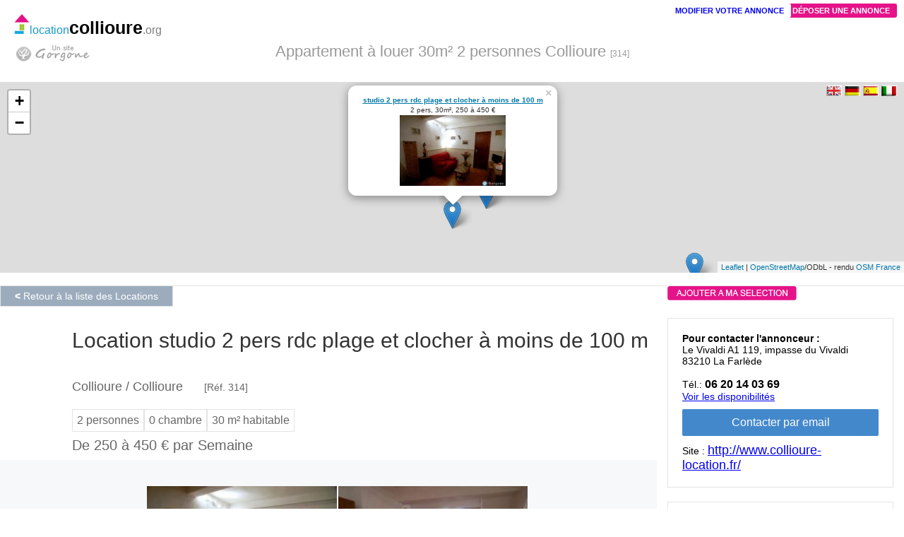

--- FILE ---
content_type: text/html; charset=ISO-8859-1
request_url: https://www.locationcollioure.org/location-appartement-collioure-314.html
body_size: 7089
content:

<!DOCTYPE html PUBLIC "-//W3C//DTD XHTML 1.0 Strict//EN" "https://www.w3.org/TR/xhtml1/DTD/xhtml1-strict.dtd">
<HTML xmlns="https://www.w3.org/1999/xhtml" xml:lang="fr" lang="fr">
<HEAD>
<script type="text/javascript" src="js/js_selection.js"></script>

    
    <link rel="stylesheet" href="https://unpkg.com/leaflet@1.3.1/dist/leaflet.css" integrity="sha512-Rksm5RenBEKSKFjgI3a41vrjkw4EVPlJ3+OiI65vTjIdo9brlAacEuKOiQ5OFh7cOI1bkDwLqdLw3Zg0cRJAAQ=="
            crossorigin="" />

        <script src="https://unpkg.com/leaflet@1.3.1/dist/leaflet.js" integrity="sha512-/Nsx9X4HebavoBvEBuyp3I7od5tA0UzAxs+j83KgC8PU0kgB4XiK4Lfe4y4cgBtaRJQEIFCW+oC506aPT2L1zw=="
            crossorigin=""></script>

  <script type='text/javascript'>

  // On initialise la latitude et la longitude de Paris (centre de la carte)
			var lat = 42.5268385762;
			var lon = 3.0840172822;
			var macarte = null;

      
			// Fonction d'initialisation de la carte
			
function initMap() {
				// Crï¿½er l'objet -macarte- et inserer dans l'ï¿½lï¿½ment HTML qui a l'ID -map-canvas-
                macarte = L.map('map-canvas',{scrollWheelZoom:false}).setView([lat, lon], 15);
                // Leaflet ne recupere pas les cartes (tiles) sur un serveur par dï¿½faut. Nous devons lui prï¿½ciser ou nous souhaitons les rï¿½cupï¿½rer. Ici, openstreetmap.fr
                L.tileLayer('https://{s}.tile.openstreetmap.fr/osmfr/{z}/{x}/{y}.png', {
                    // Il est toujours bien de laisser le lien vers la source des donnï¿½es
                    attribution: '<a href="//osm.org/copyright">OpenStreetMap</a>/ODbL - rendu <a href="//openstreetmap.fr">OSM France</a>',
                    minZoom: 1,
                    maxZoom: 20
                }).addTo(macarte);
                var marker = L.marker([42.5244909446,3.0987293560]).addTo(macarte);
                var html_popup = '<div align="center"><a href="location-appartement-collioure-315.html"><strong>Location appartement à collioure direct mer</strong></a><br>4 pers, 2ch, 42m&sup2;, 450 &agrave; 800 &euro;<br><a href="location-appartement-collioure-315.html"><img src="image_location/collioure/315/location315_1_s.jpg" height="100" border="0" align="middle"/></div>';
                marker.bindPopup(html_popup);
                var marker = L.marker([42.5231920000,3.0853840000]).addTo(macarte);
                var html_popup = '<div align="center"><a href="location-appartement-collioure-1066.html"><strong>Collioure centre avec parking et terrasse</strong></a><br>2 pers, 1ch, 25m&sup2;, 200 &agrave; 900 &euro;<br><a href="location-appartement-collioure-1066.html"><img src="image_location/collioure/1066/1066_cuis-balcon-appart-42_s.jpg" height="100" border="0" align="middle"/></div>';
                marker.bindPopup(html_popup);
                var marker = L.marker([42.5268385762,3.0840172822]).addTo(macarte);
                var html_popup = '<div align="center"><a href="location-appartement-collioure-314.html"><strong> studio 2 pers  rdc  plage et clocher à moins de 100 m   </strong></a><br>2 pers, 30m&sup2;, 250 &agrave; 450 &euro;<br><a href="location-appartement-collioure-314.html"><img src="image_location/collioure/314/314_sejour_027_s.jpg" height="100" border="0" align="middle"/></div>';
                marker.bindPopup(html_popup).openPopup();
                var marker = L.marker([42.5226352509,3.0767851006]).addTo(macarte);
                var html_popup = '<div align="center"><a href="location-maison-collioure-1655.html"><strong>Villa 4 chambres tout confort a collioure a 700m du village et des plages   (2 à 8 personnes) grand terrain clos et arbore</strong></a><br>8 pers, 4ch, 120m&sup2;, 600 &agrave; 1750 &euro;<br><a href="location-maison-collioure-1655.html"><img src="image_location/collioure/1655/1655_s4200392[1]20_s.jpg" height="100" border="0" align="middle"/></div>';
                marker.bindPopup(html_popup);
                var marker = L.marker([42.5231997000,3.0853486000]).addTo(macarte);
                var html_popup = '<div align="center"><a href="location-appartement-collioure-1757.html"><strong>Collioure centre parking terrasse wifi</strong></a><br>8 pers, 3ch, 60m&sup2;, 80 &agrave; 240 &euro;<br><a href="location-appartement-collioure-1757.html"><img src="image_location/collioure/1757/1757_location-appartement-collioure-eglise-nuit61_s.jpg" height="100" border="0" align="middle"/></div>';
                marker.bindPopup(html_popup);
                var marker = L.marker([42.5277162638,3.0860711644]).addTo(macarte);
                var html_popup = '<div align="center"><a href="location-appartement-collioure-4263.html"><strong>T2 front de mer vue d exception</strong></a><br>4 pers, 1ch, 54m&sup2;, 80 &agrave; 200 &euro;<br><a href="location-appartement-collioure-4263.html"><img src="image_location/collioure/4263/426320230305174926-230_s.jpg" height="100" border="0" align="middle"/></div>';
                marker.bindPopup(html_popup);}
   

function loadScript() {
  
  initMap();
}</script>    
    <script type='text/javascript'>
    function js_AutoSubmit(){ //v3.0
      document.frm_cherche_location.submit();
    }
    

    function clickmap()
    {
      
      loadScript();
     
    }
    


    </script>

<link rel="canonical" href="https://www.locationcollioure.org/location-appartement-collioure-314.html" />
<LINK REL="icon" type="image/png" href="https://www.locationcollioure.org/favicon.png"/>
<meta http-equiv="Content-Type" content="text/html; charset=UTF-8"/>
<meta id="viewport" name="viewport" content="width=device-width,initial-scale=1">
<title>Location  studio 2 pers  RDC  plage et clocher à moins de 100 m    Collioure</title>
<meta name="description" content="A louer appartement Collioure. &agrave; partir de 250&euro; par Semaine.  pour 2 personnes 30m&sup2;. Sur www.locationcollioure.org, annonce 314. Locations entre particuliers, sans frais.">
<meta name="keywords" content="Collioure,Collioure,Location Collioure,locations Collioure,chambre h&ocirc;tes Collioure">
<link rel="stylesheet" href="js/css/ui-lightness/jquery-ui-1.10.3.custom.css" />
<script type="text/javascript" src="js/jquery-1.9.1.js"></script>
<script type="text/javascript" src="js/jquery-ui-1.10.3.custom.min.js"></script>
<script type="text/javascript" src="js/jquery.ui.datepicker-fr.min.js"></script>
<style type="text/css">.ui-datepicker {font-size:13px; }</style>
<script type="text/javascript" src="all_sources/all_functions.js"></script>
<link href="css/locstylev2.css" rel="stylesheet" rev="1" type="text/css">


  <!-- Facebook Meta Tags -->
<META property="og:title" content="www.locationcollioure.org :  studio 2 pers  RDC  plage et clocher à moins de 100 m   "/>
<META property="og:image" content="https://www.locationcollioure.org/image_location/collioure/314/314_sejour_027.jpg" />   

<!-- Local style -->
<style type="text/css">
  .fra_entete h1 {font-size:30px;padding:0px;color:#333}
  
   
  .titre_rubrique h2{display:block;font-size:15px;border-bottom:1px solid #999999;width:100%;text-align:left;font-weight:bold;margin-top:30px;color:#666666;}
  #mobile_version{display:none;}
  .main_body_annonce{margin-right:350px;padding-left:15px;background-color:#F7F8F9;padding-bottom:20px;float:none;}
  #getSetInlinePicker{font-size:12px;}
  .fra_maison_proprio_info_small{display:none}
  .max800{max-width:800px;margin-left:10px;clear:both;}

  #navigation_proprio{background: #FFFFFF;}
  .fixNavigation_proprio{z-index: 9999;position: fixed;top:45px;right:15px;width:280px;}
  
  .fra_maison_boutons{position:absolute;width:320px;right:15px;top:405px;index:100}
  #navigation_maison_bouton{background;#FFFFFF}
  .fixNavigation_maison_bouton{z-index: 9999;position: fixed;top:10px;width:320px;right:15px;}
  
  #navigation_reste{background:#FFFFFF;}
  .fixNavigation_reste{margin-top:310px;}

 @media all and (max-width: 930px)
  {
  .main_body_annonce{margin-right:0px;}
  .fra_entete{margin-right:0px;}
  .fra_maison_proprietaire{position:static;padding:10px;}
  .fra_maison_info{position:static;margin-bottom:25px;}
  .fra_maison_services{position:static;}
  .fixNavigation_proprio{position:inherit;top:0px;margin-top:400px;right:0px;left:0px;}

  .fra_maison_proprio_info_small{display:block;}
  
  .fra_maison_right_container{position:static;}
  .fra_maison_boutons{position:absolute;width:320px;top:115px;index:100;margin:auto;left:10px;right:10px;}
  #showmap{display:none;}
  #mobile_version{display:block;}

  }
  
  @media all and (max-width: 530px)
  {
    .fra_maison_boutons{position:absolute;width:320px;top:135px;index:100;margin:auto;left:10px;right:10px;}
  }
  
  @media all and (max-width: 800px)
  { 
  .Menu_general_sub{display:none}
  .Menu_general{display:none}

  .bouton_blanc{margin-top:10px;}

  } 




  @media all and (min-width: 1570px)
  {
   .fra_maison_right_container{right:200px}
   .fixNavigation_proprio{right:200px}
   .fixNavigation_reste{right:200px}

  }


 /*Calendrier*/
.calendrier{font-size:12px;font-family:arial,sans-serif;color:#5B626E;}
.calendrier a{text-decoration:none;}
.cal_lblmois{font-size:10px;font-weight:bold;color:#FFFFFF;background-color: #5B626E;width:26px;height:14px;display:block;text-align:center;border-bottom: thin #FFFFFF solid;}
.cal_lbljour{font-size:10px;font-weight:bold;color:#FFFFFF;background-color: #5B626E;width:40px;height:14px;display:block;border-bottom: thin #FFFFFF solid;text-align:center;}
.cal_lbljourwe{font-size:10px;font-weight:bold;color:#FFFFFF;background-color: #7E838D;width:40px;height:14px;display:block;border-bottom: thin #FFFFFF solid;text-align:center;}
.cal_empty{font-size:12px;background-color: #FFFFFF;width:26px;height:14px;text-align:center;display:block;color:#FFFFFF;border-bottom: thin #FFFFFF solid;}
.cal_reserve{font-size:12px;color:#FFFFFF;background-color: #BC2A2A;text-decoration: line-through;width:26px;height:14px;text-align:center;display:block;border-bottom: thin #D7D7D7 solid;}
.cal_weekend{color:#FFFFFF;background-color: #A0A4AB;width:26px;height:14px;text-align:center;display:block;border-bottom: thin #D7D7D7 solid;}
.cal_semaine{font-size:12px;background-color: #F5F5F5;width:26px;height:14px;text-align:center;display:block;border-bottom: thin #D7D7D7 solid;}  

</style>




</HEAD>

<BODY  onload="loadScript();" >




<div align="center">
     <div class="noh1" style="margin-top:40px">Appartement  &agrave; louer   30m&sup2; 2 personnes Collioure <span style="font-size:12px">[314]</span></div>		         

</div>

	<div id="menu_top_container"></div>
  	
  <div class="menu_general_english">
  <img src="images_deco/etranger/f_anglais.gif" width="22" height="15" style="cursor:pointer"  name="translate" name="translate" onClick="javascript:window.location='https://www-locationcollioure-org.translate.goog/?_x_tr_sl=auto&_x_tr_tl=en&_x_tr_hl=fr&_x_tr_pto=wapp'">
  <img src="images_deco/etranger/f_allemand.gif" width="22" height="15"  style="cursor:pointer" name="translate" name="translate" onClick="javascript:window.location='https://www-locationcollioure-org.translate.goog/?_x_tr_sch=http&_x_tr_sl=auto&_x_tr_tl=de&_x_tr_hl=fr&_x_tr_pto=wapp'">
  <img src="images_deco/etranger/f_espagne.gif" width="22" height="15" style="cursor:pointer" name="translate" name="translate" onClick="javascript:window.location='https://www-locationcollioure-org.translate.goog/?_x_tr_sl=auto&_x_tr_tl=es&_x_tr_hl=fr&_x_tr_pto=wapp'">
  <img src="images_deco/etranger/f_italie.gif" width="22" height="15" style="cursor:pointer" name="translate" name="translate" onClick="javascript:window.location='https://www-locationcollioure-org.translate.goog/?_x_tr_sl=auto&_x_tr_tl=it&_x_tr_hl=fr&_x_tr_pto=wapp'">
  </div>
  
<div class="logo_sitedeloc">
<a href="https://www.locationcollioure.org" style="text-decoration:none"><div style="font-size:25px;color:#000;font-weight:bold;"><img src="images_deco/logoloc.png"><span style="color:#1A98CA;font-weight:normal;font-size:16px;">location</span>collioure<span style="color:#807D7D;font-weight:normal;font-size:16px;">.org</span></div></a>
<div id="logo_gorgone"><a href='norobot/location_collioure-quisommesnous.html'><img src="images_deco/gorgone.png" style="padding-top:10px;"></a></div>
</div>
    				

	
       

    <div id="mobile_version" align="center">
    <div class="menu_top_block">
      <a href="#" onclick="document.getElementById('showmap').style.display ='block';document.getElementById('mobile_version').style.display ='none';">
      <img src="images_deco/logo_map.png"></a><br>Situer sur un plan
    </div>
    </div>
    <!-- GOOGLE MAP VA ICI --> 
    <div id="showmap">
	   <div  id="map-canvas" class="map_maison_location" style="left:0;"></div>
     </div>
     <br>
    <!-- GOOGLE MAP FINI ICI --> 
    

    
    
     <a href="javascript:history.back();"><div class="bouton_blanc" style="position:absolute;height:22px;vertical-align:top;line-height:22px;"><strong><</strong> Retour &agrave; la liste des Locations</div></a>

<!-- En-tete de l annonce --->

<div class="fra_entete_container">
      <div class="fra_entete">
      <h1>Location  studio 2 pers  rdc  plage et clocher à moins de 100 m   </h1><br><div style="font-size: 18px;color:#666;font-weight: normal;margin: 0;padding: 0;display: inline;">Collioure / Collioure</div><span class ='maison_no'>[R&eacute;f. 314]</span><div class="box_eq_container">
<br><div class="box_eq">2 personnes</div><div class="box_eq">0 chambre</div><div class="box_eq">30 m&sup2; habitable</div>
</div>
<div style="clear:both;"></div><div class="box_tarif">De 250 &agrave; 450 &euro; par Semaine <span class="box_tarif_suite"></span></div>
      </div>
    
      
</div>
            

    <div class="main_body_annonce">


    										


<BR />
<BR />

 <!--- CONTACT et INFO si petit ecran -->
    <div class="fra_maison_proprio_info_small">  
      <div class="fra_maison_proprietaire">        
     
        	<strong>Pour contacter l'annonceur :</strong><br>Le Vivaldi A1 119, impasse du Vivaldi<br />
83210 La Farlède<br><br>T&eacute;l.: <span style="font-size:16px;font-weight:bold;">06 20 14 03 69</span><br><a href="#voir_calendrier">Voir les disponibilit&eacute;s</a><br><form name='form_email' method='post' action='norobot/contact_mail.php'><input name="submit" type="submit" id="submit" value="Contacter par email"><input name='monid' type='hidden' value='314'><input name='rappel' type='hidden' value=' studio 2 pers  RDC  plage et clocher à moins de 100 m   '><input name='url_from' type='hidden' value='/location-appartement-collioure-314.html'></form>Site : <span class='big_lien'><a href='http://www.collioure-location.fr/' target ='_blank'>http://www.collioure-location.fr/</a></span>	
    
      </div>
    
      <div class="fra_maison_info">
      
         <a href="login-avis-location-collioure-314.html">Ecrire une appr&eacute;ciation sur cet h&eacute;bergement</a>  <br><br>Annonce en ligne depuis le <strong>18/06/2009</strong>
  
    
  
        
      </div>
    </div>
    <!-- fin CONTACT et INFO si petit ecran -->

    <div align="center">
<div class="max800">

<a href="photos-location-maison-collioure-314.html" target="_blank"><img src="image_location/collioure/314/314_sejour_027_s.jpg" alt="cliquez ici pour agrandir les photos de cette location &agrave; collioure" title="" height="180px" align="middle" style="margin:1px;"></a><a href="photos-location-maison-collioure-314.html" target="_blank"><img src="image_location/collioure/314/location314_1_s.jpg" alt="cliquez ici pour agrandir les photos de cette location &agrave; collioure" title="" height="180px" align="middle" style="margin:1px;"></a><a href="photos-location-maison-collioure-314.html" target="_blank"><img src="image_location/collioure/314/314_sejour82_s.jpg" alt="cliquez ici pour agrandir les photos de cette location &agrave; collioure" title="" height="180px" align="middle" style="margin:1px;"></a><a href="photos-location-maison-collioure-314.html" target="_blank"><img src="image_location/collioure/314/location314_5_s.jpg" alt="cliquez ici pour agrandir les photos de cette location &agrave; collioure" title="" height="180px" align="middle" style="margin:1px;"></a><a href="photos-location-maison-collioure-314.html" target="_blank"><img src="image_location/collioure/314/location314_4_s.jpg" alt="cliquez ici pour agrandir les photos de cette location &agrave; collioure" title="" height="180px" align="middle" style="margin:1px;"></a><a href="photos-location-maison-collioure-314.html" target="_blank"><img src="image_location/collioure/314/314_collioure_sdb_0116_s.jpg" alt="cliquez ici pour agrandir les photos de cette location &agrave; collioure" title="" height="180px" align="middle" style="margin:1px;"></a><a href="photos-location-maison-collioure-314.html" target="_blank"><img src="image_location/collioure/314/location314_6_s.jpg" alt="cliquez ici pour agrandir les photos de cette location &agrave; collioure" title="" height="180px" align="middle" style="margin:1px;"></a><a href="photos-location-maison-collioure-314.html" target="_blank"><img src="image_location/collioure/314/location314_7_s.jpg" alt="cliquez ici pour agrandir les photos de cette location &agrave; collioure" title="" height="180px" align="middle" style="margin:1px;"></a><BR />

<BR />

<BR />

<div class="titre_rubrique"><h2>Description</h2></div>

<P>Ce studio de 30 m2 loué de juin à septembre se trouve au rez de chaussée d'une ancienne maison de pêcheur. Dans une rue calme du centre historique (zone pietonne) de Collioure à moins de deux minutes à pied de la plage, du château royal et du célèbre clocher, c'est l'endroit idéal pour profiter pleinement de ce site hors du commun.</P>
	
<div class="titre_rubrique"><h2>Equipement</h2></div>

<P>
Une grande pièce principale avec un coin nuit comprenant : un couchage pour deux personnes ( type BZ matelas simmons ), une commode 3 tiroirs, une meuble TV, un téléviseur écran plat TNT intégrée , une table basse et une table de chevet.Un lit parapluie est à votre disposition.<br />
La partie cuisine/coin repas est composée d'une grande table rectangulaire et de six chaises. Pour la cuisine : cuisinière électrique, four micro-onde, lave-vaisselle, cafetière électrique, toaster, bouilloire electrique, aspirateur de table et vaisselle et ustensiles (voir inventaire sur notre site)<br />
Dans la salle de bain se trouvent : un lavabo, une grande baignoire avec pare douche, les toilettes, un grand placard et un meuble haut de rangement.<br />
 <BR />
<BR />

	
		
<div class="equipement_auto_container">

<div class="equipement_block">
Surface habitable : 30m&sup2;<br>
</div>
<div class="equipement_block">
Nb Canap&eacute; convertible ou clic-clac : 1<br>
</div>
<div class="equipement_block">

</div>
<div class="equipement_block">

</div>
<div class="equipement_block">

</div>
<div class="equipement_block">
 T&eacute;l&eacute;viseur<br>Lecteur DVD<br>
</div>
<div class="equipement_block">
Chauffage<br>
</div>
<div class="equipement_block">
Vaisselle<br>R&eacute;frig&eacute;rateur<br>Cong&eacute;lateur<br>Cuisini&egrave;re<br>Four<br>Micro-ondes<br>Lave-vaisselle<br>
</div>
<div class="equipement_block">
Lave-linge<br>Fer &agrave; repasser<br>Aspirateur<br>
</div>
<div class="equipement_block">
Location du linge possible<br></div></div>
	

	</P>


<div class="titre_rubrique"><h2>Tarifs et conditions de la location</h2></div>

	<p>
  <strong>De 250 &agrave; 450 &euro; par Semaine</strong><br><br>Entre 250 € en basse saison et 450 € en très haute saison.<br />
Le prix inclut toutes les charges et taxes <br>
</p>
	
	
	
<div class="titre_rubrique"><h2>Adresse et situation g&eacute;ographique de l'h&eacute;bergement</h2></div>
<P>
<strong>Collioure</strong><strong><br>Adresse : 8, rue du petit puits<br />
66190 Collioure</strong></P>
<p>
</p>
<P></P>





	<P>
	
	</P>
	
	
	<br><br><br><br></DIV> <!-- Fin max800 -->
</div> <!-- fin center -->


 <!--- Colonne de droite : Proprio / Info annonce / Services --->
              <div class ='fra_maison_boutons' id='navigation_maison_bouton'><div style="display:inline-block;vertical-align:bottom;margin-right:5px;"><a href="javascript:do_selection_fiche(314,'doselect');"><img src="images_deco/ajouter_selection_fiche.png" id="select_button"></a><a href="javascript:do_selection_fiche(314,'unselect');"><img src="images_deco/retirer_selection_fiche.png" id="unselect_button"></a></div><div class="fb-share-button" data-href="HTTP://www.locationcollioure.org/location-appartement-collioure-314.html" data-layout="button_count" data-mobile-iframe="true"><a class="fb-xfbml-parse-ignore" target="_blank" href="https://www.facebook.com/sharer/sharer.php?u=HTTP://www.locationcollioure.org/location-appartement-collioure-314.html&amp;src=sdkpreparse">Partager</a></div></div><SCRIPT language="Javascript">show_hide_ajouter_fiche('unselect');</SCRIPT> 
<div class="fra_maison_right_container">

     <div class="fra_maison_proprietaire" id="navigation_proprio">        
      
        	<strong>Pour contacter l'annonceur :</strong><br>Le Vivaldi A1 119, impasse du Vivaldi<br />
83210 La Farlède<br><br>T&eacute;l.: <span style="font-size:16px;font-weight:bold;">06 20 14 03 69</span><br><a href="#voir_calendrier">Voir les disponibilit&eacute;s</a><br><form name='form_email' method='post' action='norobot/contact_mail.php'><input name="submit" type="submit" id="submit" value="Contacter par email"><input name='monid' type='hidden' value='314'><input name='rappel' type='hidden' value=' studio 2 pers  RDC  plage et clocher à moins de 100 m   '><input name='url_from' type='hidden' value='/location-appartement-collioure-314.html'></form>Site : <span class='big_lien'><a href='http://www.collioure-location.fr/' target ='_blank'>http://www.collioure-location.fr/</a></span>	
      
      </div>
      
      
      <div class="fra_maison_info" id="navigation_reste">
      
         <a href="login-avis-location-collioure-314.html">Ecrire une appr&eacute;ciation sur cet h&eacute;bergement</a>  <br><br>Annonce en ligne depuis le <strong>18/06/2009</strong>
  
    
  
        
      </div>
      <br>      
      <A href="norobot/location_collioure-assurance.html"><IMG src='images_deco/assurance.png'></A>

      

      <div class="autres_annonces">
<div align="center">Annonces semblables disponibles</div><br>
<div class="cadre_autre_annonce"><table><tr><td><img src="../image_location/collioure/4263/426320230305174926-230_s.jpg" width="80px"></td><td><a href="location-appartement-collioure-4263.html">Appartement 10m de la plage  pour 4 personnes Collioure &agrave; partir de 80&euro; - R&eacute;f. 4263</a><br></td></tr></table></div><div class="cadre_autre_annonce"><table><tr><td><img src="../image_location/collioure/1757/1757_location-appartement-collioure-eglise-nuit61_s.jpg" width="80px"></td><td><a href="location-appartement-collioure-1757.html">Appartement 100m de la plage  pour 8 personnes Collioure &agrave; partir de 80&euro; - R&eacute;f. 1757</a><br></td></tr></table></div><div class="cadre_autre_annonce"><table><tr><td><img src="../image_location/collioure/315/location315_1_s.jpg" width="80px"></td><td><a href="location-appartement-collioure-315.html">Appartement 50m de la plage  pour 4 personnes Collioure &agrave; partir de 450&euro; - R&eacute;f. 315</a><br></td></tr></table></div><div class="cadre_autre_annonce"><table><tr><td><img src="../image_location/collioure/2804/2804boiUEA325_s.jpg" width="80px"></td><td><a href="location-appartement-collioure-2804.html">Appartement 4m de la plage  pour 2 personnes Collioure &agrave; partir de 300&euro; - R&eacute;f. 2804</a><br></td></tr></table></div><div class="cadre_autre_annonce"><table><tr><td><img src="../image_location/collioure/1066/1066_cuis-balcon-appart-42_s.jpg" width="80px"></td><td><a href="location-appartement-collioure-1066.html">Studio pour 2 personnes Collioure &agrave; partir de 200&euro; - R&eacute;f. 1066</a><br></td></tr></table></div><div class="cadre_autre_annonce" style="padding-top:10px;padding-bottom:10px;"><div align="center"><a href="cherche-location-collioure-collioure-pg1-104.html">Toutes les locations &agrave; Collioure</a></div></div>
</div>





</div> <!-- Fin colonne droite -->


</DIV> <!-- Fin main body -->

						  
	
		
<!-- Publier Modifier annonce -->
<div class="bouton_publier"><a href="admin-annonces/index.php?page=p_login_new">D&eacute;poser une annonce</a></div> 
<div class="bouton_modifier"><a href="admin-annonces/index.php?page=p_login_connect">Modifier votre annonce</a></div>		
  
  


<div class='bottom_footer_container'>
<div class='bottom_footer_rubrique'><a href="https://www.locationcollioure.org" style="text-decoration:none"><div style="font-size:25px;color:#000;font-weight:bold;"><img src="images_deco/logoloc.png"><span style="color:#1A98CA;font-weight:normal;font-size:16px;">location</span>collioure<span style="color:#807D7D;font-weight:normal;font-size:16px;">.org</span></div></a></div>
<div class='bottom_footer_rubrique'><a href='norobot/location_collioure-quisommesnous.html'>Qui sommes-nous ?</a></div>
<div class='bottom_footer_rubrique'><a href='norobot/location_collioure-contactus.html'>Contact</a></div>
<div class='bottom_footer_rubrique'><a href='norobot/location_collioure-mentions.html'>Mentions l&eacute;gales</a></div>
</div>


<script type='text/javascript'> $(function(){ $(window).scroll(function () {
//Au scroll dans la fenetre on dÃ©clenche la fonction 
if ($(this).scrollTop() > 400 && $(window).width()>930) { 
  //si on a dÃ©filÃ© de plus de 150px du haut vers le bas 
  $('#navigation_proprio').addClass("fixNavigation_proprio");
  $('#navigation_maison_bouton').addClass("fixNavigation_maison_bouton");
  $('#navigation_reste').addClass("fixNavigation_reste"); 
//on ajoute la classe "fixNavigation" a <div id="navigation"> 
} else { $('#navigation_proprio').removeClass("fixNavigation_proprio");
        $('#navigation_maison_bouton').removeClass("fixNavigation_maison_bouton");
        $('#navigation_reste').removeClass("fixNavigation_reste");
//sinon on retire la classe "fixNavigation" a <div id="navigation"> 
} 


}); }); 
</script> 

<div id="fb-root"></div>
<script>(function(d, s, id) {
  var js, fjs = d.getElementsByTagName(s)[0];
  if (d.getElementById(id)) return;
  js = d.createElement(s); js.id = id;
  js.src = "//connect.facebook.net/fr_FR/sdk.js#xfbml=1&version=v2.8";
  fjs.parentNode.insertBefore(js, fjs);
}(document, 'script', 'facebook-jssdk'));</script>

?>
</BODY>
</HTML>
